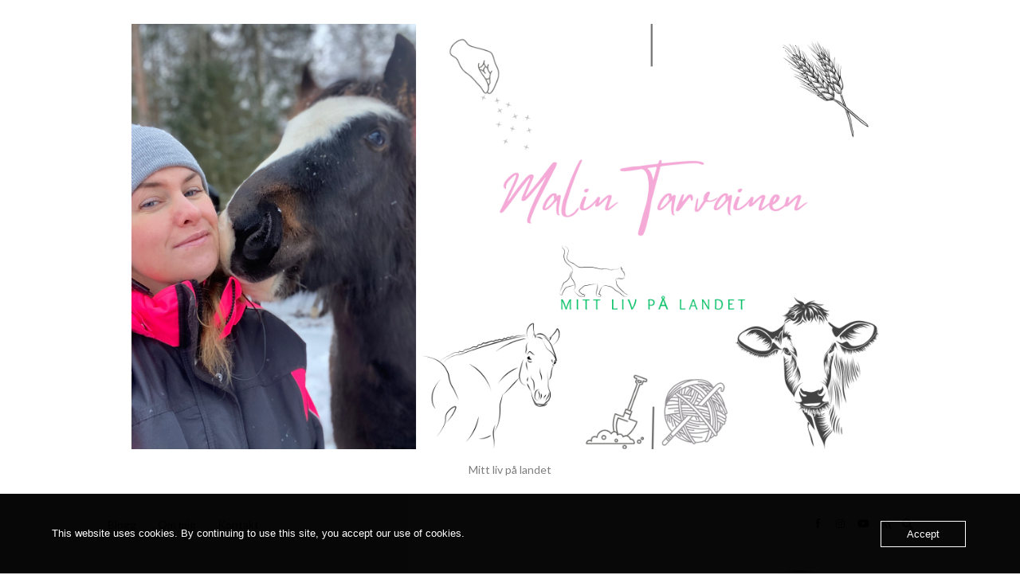

--- FILE ---
content_type: text/html; charset=UTF-8
request_url: https://www.malintarvainen.se/tag/facebook/
body_size: 14982
content:
<!doctype html>
<html lang="sv-SE">
<head>
	<meta charset="UTF-8">
	<meta name="viewport" content="width=device-width, initial-scale=1">
	<link rel="profile" href="http://gmpg.org/xfn/11">
	<link rel="pingback" href="https://www.malintarvainen.se/xmlrpc.php">

	<title>facebook &#8211; Malin Tarvainen</title>
<meta name='robots' content='max-image-preview:large' />
	<style>img:is([sizes="auto" i], [sizes^="auto," i]) { contain-intrinsic-size: 3000px 1500px }</style>
	<link rel='dns-prefetch' href='//www.googletagmanager.com' />
<link rel="alternate" type="application/rss+xml" title="Malin Tarvainen &raquo; Webbflöde" href="https://www.malintarvainen.se/feed/" />
<link rel="alternate" type="application/rss+xml" title="Malin Tarvainen &raquo; Kommentarsflöde" href="https://www.malintarvainen.se/comments/feed/" />
<link rel="alternate" type="application/rss+xml" title="Malin Tarvainen &raquo; etikettflöde för facebook" href="https://www.malintarvainen.se/tag/facebook/feed/" />
<script type="text/javascript">
/* <![CDATA[ */
window._wpemojiSettings = {"baseUrl":"https:\/\/s.w.org\/images\/core\/emoji\/16.0.1\/72x72\/","ext":".png","svgUrl":"https:\/\/s.w.org\/images\/core\/emoji\/16.0.1\/svg\/","svgExt":".svg","source":{"concatemoji":"https:\/\/www.malintarvainen.se\/wp-includes\/js\/wp-emoji-release.min.js?ver=6.8.3"}};
/*! This file is auto-generated */
!function(s,n){var o,i,e;function c(e){try{var t={supportTests:e,timestamp:(new Date).valueOf()};sessionStorage.setItem(o,JSON.stringify(t))}catch(e){}}function p(e,t,n){e.clearRect(0,0,e.canvas.width,e.canvas.height),e.fillText(t,0,0);var t=new Uint32Array(e.getImageData(0,0,e.canvas.width,e.canvas.height).data),a=(e.clearRect(0,0,e.canvas.width,e.canvas.height),e.fillText(n,0,0),new Uint32Array(e.getImageData(0,0,e.canvas.width,e.canvas.height).data));return t.every(function(e,t){return e===a[t]})}function u(e,t){e.clearRect(0,0,e.canvas.width,e.canvas.height),e.fillText(t,0,0);for(var n=e.getImageData(16,16,1,1),a=0;a<n.data.length;a++)if(0!==n.data[a])return!1;return!0}function f(e,t,n,a){switch(t){case"flag":return n(e,"\ud83c\udff3\ufe0f\u200d\u26a7\ufe0f","\ud83c\udff3\ufe0f\u200b\u26a7\ufe0f")?!1:!n(e,"\ud83c\udde8\ud83c\uddf6","\ud83c\udde8\u200b\ud83c\uddf6")&&!n(e,"\ud83c\udff4\udb40\udc67\udb40\udc62\udb40\udc65\udb40\udc6e\udb40\udc67\udb40\udc7f","\ud83c\udff4\u200b\udb40\udc67\u200b\udb40\udc62\u200b\udb40\udc65\u200b\udb40\udc6e\u200b\udb40\udc67\u200b\udb40\udc7f");case"emoji":return!a(e,"\ud83e\udedf")}return!1}function g(e,t,n,a){var r="undefined"!=typeof WorkerGlobalScope&&self instanceof WorkerGlobalScope?new OffscreenCanvas(300,150):s.createElement("canvas"),o=r.getContext("2d",{willReadFrequently:!0}),i=(o.textBaseline="top",o.font="600 32px Arial",{});return e.forEach(function(e){i[e]=t(o,e,n,a)}),i}function t(e){var t=s.createElement("script");t.src=e,t.defer=!0,s.head.appendChild(t)}"undefined"!=typeof Promise&&(o="wpEmojiSettingsSupports",i=["flag","emoji"],n.supports={everything:!0,everythingExceptFlag:!0},e=new Promise(function(e){s.addEventListener("DOMContentLoaded",e,{once:!0})}),new Promise(function(t){var n=function(){try{var e=JSON.parse(sessionStorage.getItem(o));if("object"==typeof e&&"number"==typeof e.timestamp&&(new Date).valueOf()<e.timestamp+604800&&"object"==typeof e.supportTests)return e.supportTests}catch(e){}return null}();if(!n){if("undefined"!=typeof Worker&&"undefined"!=typeof OffscreenCanvas&&"undefined"!=typeof URL&&URL.createObjectURL&&"undefined"!=typeof Blob)try{var e="postMessage("+g.toString()+"("+[JSON.stringify(i),f.toString(),p.toString(),u.toString()].join(",")+"));",a=new Blob([e],{type:"text/javascript"}),r=new Worker(URL.createObjectURL(a),{name:"wpTestEmojiSupports"});return void(r.onmessage=function(e){c(n=e.data),r.terminate(),t(n)})}catch(e){}c(n=g(i,f,p,u))}t(n)}).then(function(e){for(var t in e)n.supports[t]=e[t],n.supports.everything=n.supports.everything&&n.supports[t],"flag"!==t&&(n.supports.everythingExceptFlag=n.supports.everythingExceptFlag&&n.supports[t]);n.supports.everythingExceptFlag=n.supports.everythingExceptFlag&&!n.supports.flag,n.DOMReady=!1,n.readyCallback=function(){n.DOMReady=!0}}).then(function(){return e}).then(function(){var e;n.supports.everything||(n.readyCallback(),(e=n.source||{}).concatemoji?t(e.concatemoji):e.wpemoji&&e.twemoji&&(t(e.twemoji),t(e.wpemoji)))}))}((window,document),window._wpemojiSettings);
/* ]]> */
</script>
<style id='wp-emoji-styles-inline-css' type='text/css'>

	img.wp-smiley, img.emoji {
		display: inline !important;
		border: none !important;
		box-shadow: none !important;
		height: 1em !important;
		width: 1em !important;
		margin: 0 0.07em !important;
		vertical-align: -0.1em !important;
		background: none !important;
		padding: 0 !important;
	}
</style>
<link rel='stylesheet' id='wp-block-library-css' href='https://www.malintarvainen.se/wp-includes/css/dist/block-library/style.min.css?ver=6.8.3' type='text/css' media='all' />
<style id='classic-theme-styles-inline-css' type='text/css'>
/*! This file is auto-generated */
.wp-block-button__link{color:#fff;background-color:#32373c;border-radius:9999px;box-shadow:none;text-decoration:none;padding:calc(.667em + 2px) calc(1.333em + 2px);font-size:1.125em}.wp-block-file__button{background:#32373c;color:#fff;text-decoration:none}
</style>
<link rel='stylesheet' id='donmhico-insert-giphy-block-css' href='https://usercontent.one/wp/www.malintarvainen.se/wp-content/plugins/insert-giphy-block/style.css?ver=1612802342' type='text/css' media='all' />
<style id='global-styles-inline-css' type='text/css'>
:root{--wp--preset--aspect-ratio--square: 1;--wp--preset--aspect-ratio--4-3: 4/3;--wp--preset--aspect-ratio--3-4: 3/4;--wp--preset--aspect-ratio--3-2: 3/2;--wp--preset--aspect-ratio--2-3: 2/3;--wp--preset--aspect-ratio--16-9: 16/9;--wp--preset--aspect-ratio--9-16: 9/16;--wp--preset--color--black: #000000;--wp--preset--color--cyan-bluish-gray: #abb8c3;--wp--preset--color--white: #ffffff;--wp--preset--color--pale-pink: #f78da7;--wp--preset--color--vivid-red: #cf2e2e;--wp--preset--color--luminous-vivid-orange: #ff6900;--wp--preset--color--luminous-vivid-amber: #fcb900;--wp--preset--color--light-green-cyan: #7bdcb5;--wp--preset--color--vivid-green-cyan: #00d084;--wp--preset--color--pale-cyan-blue: #8ed1fc;--wp--preset--color--vivid-cyan-blue: #0693e3;--wp--preset--color--vivid-purple: #9b51e0;--wp--preset--gradient--vivid-cyan-blue-to-vivid-purple: linear-gradient(135deg,rgba(6,147,227,1) 0%,rgb(155,81,224) 100%);--wp--preset--gradient--light-green-cyan-to-vivid-green-cyan: linear-gradient(135deg,rgb(122,220,180) 0%,rgb(0,208,130) 100%);--wp--preset--gradient--luminous-vivid-amber-to-luminous-vivid-orange: linear-gradient(135deg,rgba(252,185,0,1) 0%,rgba(255,105,0,1) 100%);--wp--preset--gradient--luminous-vivid-orange-to-vivid-red: linear-gradient(135deg,rgba(255,105,0,1) 0%,rgb(207,46,46) 100%);--wp--preset--gradient--very-light-gray-to-cyan-bluish-gray: linear-gradient(135deg,rgb(238,238,238) 0%,rgb(169,184,195) 100%);--wp--preset--gradient--cool-to-warm-spectrum: linear-gradient(135deg,rgb(74,234,220) 0%,rgb(151,120,209) 20%,rgb(207,42,186) 40%,rgb(238,44,130) 60%,rgb(251,105,98) 80%,rgb(254,248,76) 100%);--wp--preset--gradient--blush-light-purple: linear-gradient(135deg,rgb(255,206,236) 0%,rgb(152,150,240) 100%);--wp--preset--gradient--blush-bordeaux: linear-gradient(135deg,rgb(254,205,165) 0%,rgb(254,45,45) 50%,rgb(107,0,62) 100%);--wp--preset--gradient--luminous-dusk: linear-gradient(135deg,rgb(255,203,112) 0%,rgb(199,81,192) 50%,rgb(65,88,208) 100%);--wp--preset--gradient--pale-ocean: linear-gradient(135deg,rgb(255,245,203) 0%,rgb(182,227,212) 50%,rgb(51,167,181) 100%);--wp--preset--gradient--electric-grass: linear-gradient(135deg,rgb(202,248,128) 0%,rgb(113,206,126) 100%);--wp--preset--gradient--midnight: linear-gradient(135deg,rgb(2,3,129) 0%,rgb(40,116,252) 100%);--wp--preset--font-size--small: 13px;--wp--preset--font-size--medium: 20px;--wp--preset--font-size--large: 36px;--wp--preset--font-size--x-large: 42px;--wp--preset--spacing--20: 0.44rem;--wp--preset--spacing--30: 0.67rem;--wp--preset--spacing--40: 1rem;--wp--preset--spacing--50: 1.5rem;--wp--preset--spacing--60: 2.25rem;--wp--preset--spacing--70: 3.38rem;--wp--preset--spacing--80: 5.06rem;--wp--preset--shadow--natural: 6px 6px 9px rgba(0, 0, 0, 0.2);--wp--preset--shadow--deep: 12px 12px 50px rgba(0, 0, 0, 0.4);--wp--preset--shadow--sharp: 6px 6px 0px rgba(0, 0, 0, 0.2);--wp--preset--shadow--outlined: 6px 6px 0px -3px rgba(255, 255, 255, 1), 6px 6px rgba(0, 0, 0, 1);--wp--preset--shadow--crisp: 6px 6px 0px rgba(0, 0, 0, 1);}:where(.is-layout-flex){gap: 0.5em;}:where(.is-layout-grid){gap: 0.5em;}body .is-layout-flex{display: flex;}.is-layout-flex{flex-wrap: wrap;align-items: center;}.is-layout-flex > :is(*, div){margin: 0;}body .is-layout-grid{display: grid;}.is-layout-grid > :is(*, div){margin: 0;}:where(.wp-block-columns.is-layout-flex){gap: 2em;}:where(.wp-block-columns.is-layout-grid){gap: 2em;}:where(.wp-block-post-template.is-layout-flex){gap: 1.25em;}:where(.wp-block-post-template.is-layout-grid){gap: 1.25em;}.has-black-color{color: var(--wp--preset--color--black) !important;}.has-cyan-bluish-gray-color{color: var(--wp--preset--color--cyan-bluish-gray) !important;}.has-white-color{color: var(--wp--preset--color--white) !important;}.has-pale-pink-color{color: var(--wp--preset--color--pale-pink) !important;}.has-vivid-red-color{color: var(--wp--preset--color--vivid-red) !important;}.has-luminous-vivid-orange-color{color: var(--wp--preset--color--luminous-vivid-orange) !important;}.has-luminous-vivid-amber-color{color: var(--wp--preset--color--luminous-vivid-amber) !important;}.has-light-green-cyan-color{color: var(--wp--preset--color--light-green-cyan) !important;}.has-vivid-green-cyan-color{color: var(--wp--preset--color--vivid-green-cyan) !important;}.has-pale-cyan-blue-color{color: var(--wp--preset--color--pale-cyan-blue) !important;}.has-vivid-cyan-blue-color{color: var(--wp--preset--color--vivid-cyan-blue) !important;}.has-vivid-purple-color{color: var(--wp--preset--color--vivid-purple) !important;}.has-black-background-color{background-color: var(--wp--preset--color--black) !important;}.has-cyan-bluish-gray-background-color{background-color: var(--wp--preset--color--cyan-bluish-gray) !important;}.has-white-background-color{background-color: var(--wp--preset--color--white) !important;}.has-pale-pink-background-color{background-color: var(--wp--preset--color--pale-pink) !important;}.has-vivid-red-background-color{background-color: var(--wp--preset--color--vivid-red) !important;}.has-luminous-vivid-orange-background-color{background-color: var(--wp--preset--color--luminous-vivid-orange) !important;}.has-luminous-vivid-amber-background-color{background-color: var(--wp--preset--color--luminous-vivid-amber) !important;}.has-light-green-cyan-background-color{background-color: var(--wp--preset--color--light-green-cyan) !important;}.has-vivid-green-cyan-background-color{background-color: var(--wp--preset--color--vivid-green-cyan) !important;}.has-pale-cyan-blue-background-color{background-color: var(--wp--preset--color--pale-cyan-blue) !important;}.has-vivid-cyan-blue-background-color{background-color: var(--wp--preset--color--vivid-cyan-blue) !important;}.has-vivid-purple-background-color{background-color: var(--wp--preset--color--vivid-purple) !important;}.has-black-border-color{border-color: var(--wp--preset--color--black) !important;}.has-cyan-bluish-gray-border-color{border-color: var(--wp--preset--color--cyan-bluish-gray) !important;}.has-white-border-color{border-color: var(--wp--preset--color--white) !important;}.has-pale-pink-border-color{border-color: var(--wp--preset--color--pale-pink) !important;}.has-vivid-red-border-color{border-color: var(--wp--preset--color--vivid-red) !important;}.has-luminous-vivid-orange-border-color{border-color: var(--wp--preset--color--luminous-vivid-orange) !important;}.has-luminous-vivid-amber-border-color{border-color: var(--wp--preset--color--luminous-vivid-amber) !important;}.has-light-green-cyan-border-color{border-color: var(--wp--preset--color--light-green-cyan) !important;}.has-vivid-green-cyan-border-color{border-color: var(--wp--preset--color--vivid-green-cyan) !important;}.has-pale-cyan-blue-border-color{border-color: var(--wp--preset--color--pale-cyan-blue) !important;}.has-vivid-cyan-blue-border-color{border-color: var(--wp--preset--color--vivid-cyan-blue) !important;}.has-vivid-purple-border-color{border-color: var(--wp--preset--color--vivid-purple) !important;}.has-vivid-cyan-blue-to-vivid-purple-gradient-background{background: var(--wp--preset--gradient--vivid-cyan-blue-to-vivid-purple) !important;}.has-light-green-cyan-to-vivid-green-cyan-gradient-background{background: var(--wp--preset--gradient--light-green-cyan-to-vivid-green-cyan) !important;}.has-luminous-vivid-amber-to-luminous-vivid-orange-gradient-background{background: var(--wp--preset--gradient--luminous-vivid-amber-to-luminous-vivid-orange) !important;}.has-luminous-vivid-orange-to-vivid-red-gradient-background{background: var(--wp--preset--gradient--luminous-vivid-orange-to-vivid-red) !important;}.has-very-light-gray-to-cyan-bluish-gray-gradient-background{background: var(--wp--preset--gradient--very-light-gray-to-cyan-bluish-gray) !important;}.has-cool-to-warm-spectrum-gradient-background{background: var(--wp--preset--gradient--cool-to-warm-spectrum) !important;}.has-blush-light-purple-gradient-background{background: var(--wp--preset--gradient--blush-light-purple) !important;}.has-blush-bordeaux-gradient-background{background: var(--wp--preset--gradient--blush-bordeaux) !important;}.has-luminous-dusk-gradient-background{background: var(--wp--preset--gradient--luminous-dusk) !important;}.has-pale-ocean-gradient-background{background: var(--wp--preset--gradient--pale-ocean) !important;}.has-electric-grass-gradient-background{background: var(--wp--preset--gradient--electric-grass) !important;}.has-midnight-gradient-background{background: var(--wp--preset--gradient--midnight) !important;}.has-small-font-size{font-size: var(--wp--preset--font-size--small) !important;}.has-medium-font-size{font-size: var(--wp--preset--font-size--medium) !important;}.has-large-font-size{font-size: var(--wp--preset--font-size--large) !important;}.has-x-large-font-size{font-size: var(--wp--preset--font-size--x-large) !important;}
:where(.wp-block-post-template.is-layout-flex){gap: 1.25em;}:where(.wp-block-post-template.is-layout-grid){gap: 1.25em;}
:where(.wp-block-columns.is-layout-flex){gap: 2em;}:where(.wp-block-columns.is-layout-grid){gap: 2em;}
:root :where(.wp-block-pullquote){font-size: 1.5em;line-height: 1.6;}
</style>
<link rel='stylesheet' id='oc_cb_css_fr-css' href='https://usercontent.one/wp/www.malintarvainen.se/wp-content/plugins/onecom-themes-plugins/assets/min-css/cookie-banner-frontend.min.css?ver=4.7.2' type='text/css' media='all' />
<link rel='preload' as='style' onload="this.rel='stylesheet'" id='olsen-light-google-font-css' href='https://fonts.googleapis.com/css?family=Lora%3A400%2C700%2C400italic%2C700italic%7CLato%3A400%2C400italic%2C700%2C700italic&#038;display=swap&#038;ver=6.8.3' type='text/css' media='all' />
<link rel='stylesheet' id='olsen-icons-css' href='https://usercontent.one/wp/www.malintarvainen.se/wp-content/themes/olsen-light/vendor/olsen-icons/css/olsen-icons.min.css?ver=1.7.0' type='text/css' media='all' />
<link rel='stylesheet' id='olsen-light-style-css' href='https://usercontent.one/wp/www.malintarvainen.se/wp-content/themes/olsen-light/style.min.css?ver=1.7.0' type='text/css' media='all' />
<style id='kadence-blocks-global-variables-inline-css' type='text/css'>
:root {--global-kb-font-size-sm:clamp(0.8rem, 0.73rem + 0.217vw, 0.9rem);--global-kb-font-size-md:clamp(1.1rem, 0.995rem + 0.326vw, 1.25rem);--global-kb-font-size-lg:clamp(1.75rem, 1.576rem + 0.543vw, 2rem);--global-kb-font-size-xl:clamp(2.25rem, 1.728rem + 1.63vw, 3rem);--global-kb-font-size-xxl:clamp(2.5rem, 1.456rem + 3.26vw, 4rem);--global-kb-font-size-xxxl:clamp(2.75rem, 0.489rem + 7.065vw, 6rem);}:root {--global-palette1: #3182CE;--global-palette2: #2B6CB0;--global-palette3: #1A202C;--global-palette4: #2D3748;--global-palette5: #4A5568;--global-palette6: #718096;--global-palette7: #EDF2F7;--global-palette8: #F7FAFC;--global-palette9: #ffffff;}
</style>
<script type="text/javascript" src="https://www.malintarvainen.se/wp-includes/js/jquery/jquery.min.js?ver=3.7.1" id="jquery-core-js"></script>
<script type="text/javascript" src="https://www.malintarvainen.se/wp-includes/js/jquery/jquery-migrate.min.js?ver=3.4.1" id="jquery-migrate-js"></script>

<!-- Kodblock för ”Google-tagg (gtag.js)” tillagt av Site Kit -->
<!-- Kodblock för ”Google Analytics” tillagt av Site Kit -->
<script type="text/javascript" src="https://www.googletagmanager.com/gtag/js?id=G-7QZV59TXHC" id="google_gtagjs-js" async></script>
<script type="text/javascript" id="google_gtagjs-js-after">
/* <![CDATA[ */
window.dataLayer = window.dataLayer || [];function gtag(){dataLayer.push(arguments);}
gtag("set","linker",{"domains":["www.malintarvainen.se"]});
gtag("js", new Date());
gtag("set", "developer_id.dZTNiMT", true);
gtag("config", "G-7QZV59TXHC");
/* ]]> */
</script>
<link rel="https://api.w.org/" href="https://www.malintarvainen.se/wp-json/" /><link rel="alternate" title="JSON" type="application/json" href="https://www.malintarvainen.se/wp-json/wp/v2/tags/364" /><link rel="EditURI" type="application/rsd+xml" title="RSD" href="https://www.malintarvainen.se/xmlrpc.php?rsd" />
<meta name="generator" content="WordPress 6.8.3" />
<meta name="generator" content="Site Kit by Google 1.164.0" /><style>[class*=" icon-oc-"],[class^=icon-oc-]{speak:none;font-style:normal;font-weight:400;font-variant:normal;text-transform:none;line-height:1;-webkit-font-smoothing:antialiased;-moz-osx-font-smoothing:grayscale}.icon-oc-one-com-white-32px-fill:before{content:"901"}.icon-oc-one-com:before{content:"900"}#one-com-icon,.toplevel_page_onecom-wp .wp-menu-image{speak:none;display:flex;align-items:center;justify-content:center;text-transform:none;line-height:1;-webkit-font-smoothing:antialiased;-moz-osx-font-smoothing:grayscale}.onecom-wp-admin-bar-item>a,.toplevel_page_onecom-wp>.wp-menu-name{font-size:16px;font-weight:400;line-height:1}.toplevel_page_onecom-wp>.wp-menu-name img{width:69px;height:9px;}.wp-submenu-wrap.wp-submenu>.wp-submenu-head>img{width:88px;height:auto}.onecom-wp-admin-bar-item>a img{height:7px!important}.onecom-wp-admin-bar-item>a img,.toplevel_page_onecom-wp>.wp-menu-name img{opacity:.8}.onecom-wp-admin-bar-item.hover>a img,.toplevel_page_onecom-wp.wp-has-current-submenu>.wp-menu-name img,li.opensub>a.toplevel_page_onecom-wp>.wp-menu-name img{opacity:1}#one-com-icon:before,.onecom-wp-admin-bar-item>a:before,.toplevel_page_onecom-wp>.wp-menu-image:before{content:'';position:static!important;background-color:rgba(240,245,250,.4);border-radius:102px;width:18px;height:18px;padding:0!important}.onecom-wp-admin-bar-item>a:before{width:14px;height:14px}.onecom-wp-admin-bar-item.hover>a:before,.toplevel_page_onecom-wp.opensub>a>.wp-menu-image:before,.toplevel_page_onecom-wp.wp-has-current-submenu>.wp-menu-image:before{background-color:#76b82a}.onecom-wp-admin-bar-item>a{display:inline-flex!important;align-items:center;justify-content:center}#one-com-logo-wrapper{font-size:4em}#one-com-icon{vertical-align:middle}.imagify-welcome{display:none !important;}</style><style type="text/css"></style><style type="text/css">.recentcomments a{display:inline !important;padding:0 !important;margin:0 !important;}</style></head>
<body class="archive tag tag-facebook tag-364 wp-theme-olsen-light" itemscope="itemscope" itemtype="http://schema.org/WebPage">
<div><a class="skip-link sr-only sr-only-focusable" href="#site-content">Skip to the content</a></div>

<div id="page">

	
	<div class="container">
		<div class="row">
			<div class="col-12">

				<header id="masthead" class="site-header group" role="banner" itemscope="itemscope" itemtype="http://schema.org/Organization">

					<div class="site-logo">
						<div itemprop="name">
							<a itemprop="url" href="https://www.malintarvainen.se">
																	<img itemprop="logo"
									     src="https://usercontent.one/wp/www.malintarvainen.se/wp-content/uploads/2024/01/White-Beige-Minimalist-Elegant-Classy-Book-Review-Blog-Banner.png"
									     alt="Malin Tarvainen"/>
															</a>
						</div>

													<p class="tagline">Mitt liv på landet</p>
											</div><!-- /site-logo -->

					<div class="site-bar">
						<nav class="nav" role="navigation" itemscope="itemscope" itemtype="http://schema.org/SiteNavigationElement">
							<ul id="menu-meny" class="navigation"><li id="menu-item-3297" class="menu-item menu-item-type-custom menu-item-object-custom menu-item-home menu-item-3297"><a href="http://www.malintarvainen.se">Blogg</a></li>
<li id="menu-item-3281" class="menu-item menu-item-type-post_type menu-item-object-page menu-item-3281"><a href="https://www.malintarvainen.se/om-mig/">Om mig</a></li>
<li id="menu-item-3266" class="menu-item menu-item-type-post_type menu-item-object-page menu-item-3266"><a href="https://www.malintarvainen.se/samarbete/">Kontakt</a></li>
</ul>
							<a class="mobile-nav-trigger" href="#mobilemenu"><i class="olsen-icons olsen-icons-bars"></i> Menu</a>
						</nav>
												<div id="mobilemenu"></div>

						
							<div class="site-tools has-search">

										<ul class="socials">
			<li><a href="https://www.facebook.com/malinmonroe.se" target="_blank" rel="noopener"><i class="olsen-icons olsen-icons-facebook"></i></a></li><li><a href="https://instagram.com/malintarvainen" target="_blank" rel="noopener"><i class="olsen-icons olsen-icons-instagram"></i></a></li><li><a href="https://www.youtube.com/channel/UCO82cZP-0qx2WSOuXfzhRSg" target="_blank" rel="noopener"><i class="olsen-icons olsen-icons-youtube-play"></i></a></li>							<li><a href="https://www.malintarvainen.se/feed/" target="_blank" rel="noopener"><i class="olsen-icons olsen-icons-rss"></i></a></li>
					</ul>
		
																	<form action="https://www.malintarvainen.se/" method="get" class="global-search-form" role="search">
										<label for="global-search-input" class="sr-only">Search for:</label>
										<input type="search" id="global-search-input" name="s" class="global-search-input" value="" placeholder="Type and hit enter to search" />
										<button type="submit" class="global-search-form-submit">
											Search										</button>
										<button type="button" class="global-search-form-dismiss">&times;</button>
									</form>
									<a href="#" class="global-search-form-trigger">
										<span class="olsen-icons olsen-icons-search"></span> <span class="sr-only">Expand search form</span>
									</a>
									
							</div><!-- /site-tools -->
					</div><!-- /site-bar -->

				</header>

				
				<div id="site-content">


<div class="row">
	<div class="col-lg-8">
		<main id="content" class="entries-classic" role="main" itemprop="mainContentOfPage" itemscope="itemscope" itemtype="http://schema.org/Blog">

			<div class="row">
				<div id="inner-content" class="col-12">

					
					
													

		<article id="entry-3701" class="entry  post-3701 post type-post status-publish format-standard hentry category-mat category-sjalvhushallning tag-allemansratten tag-ata-efter-sasong tag-facebook tag-facebook-story tag-foradla-mat tag-granskott tag-granskottssirap tag-instagram tag-instagram-story tag-recept tag-sirap tag-sjalvhushallning tag-skogens-lackerheter tag-skogsagare tag-socker" itemscope="itemscope" itemtype="http://schema.org/BlogPosting" itemprop="blogPost">
							<div class="entry-meta entry-meta-top">
					<p class="entry-categories">
						<a href="https://www.malintarvainen.se/category/mat/" rel="category tag">Ätbart</a>, <a href="https://www.malintarvainen.se/category/sjalvhushallning/" rel="category tag">Självhushållning</a>					</p>
				</div>
			
			<h2 class="entry-title" itemprop="headline">
				<a href="https://www.malintarvainen.se/granskottssirap/">Granskottssirap</a>
			</h2>

							<div class="entry-meta entry-meta-bottom">
					<time class="entry-date" itemprop="datePublished" datetime="2023-06-08T15:10:02+02:00">8 juni, 2023</time>
					<a href="https://www.malintarvainen.se/granskottssirap/#comments" class="entry-comments-no">2 kommentarer</a>
				</div>
			
			
			<div class="entry-content" itemprop="text">
				
<p>Ni som följer mig på <a href="http://instagram.com/malintarvainen">instagram</a> alternativt <a href="https://www.facebook.com/Mallanmamma/">facebook</a>, via stories, har säkert sett att jag häromdagen plockade granskott. Dock i sista minuten, men jag hann i år i alla fall!</p>



<figure class="wp-block-image size-large"><img fetchpriority="high" decoding="async" width="768" height="1024" src="https://usercontent.one/wp/www.malintarvainen.se/wp-content/uploads/2023/06/img_0887-1-768x1024.jpg" alt="" class="wp-image-3703" srcset="https://usercontent.one/wp/www.malintarvainen.se/wp-content/uploads/2023/06/img_0887-1-768x1024.jpg 768w, https://usercontent.one/wp/www.malintarvainen.se/wp-content/uploads/2023/06/img_0887-1-225x300.jpg 225w, https://usercontent.one/wp/www.malintarvainen.se/wp-content/uploads/2023/06/img_0887-1-1152x1536.jpg 1152w, https://usercontent.one/wp/www.malintarvainen.se/wp-content/uploads/2023/06/img_0887-1-1536x2048.jpg 1536w, https://usercontent.one/wp/www.malintarvainen.se/wp-content/uploads/2023/06/img_0887-1-scaled.jpg 1920w" sizes="(max-width: 768px) 100vw, 768px" /><figcaption class="wp-element-caption">Granskott</figcaption></figure>



<p>Jag har under många år velat testa på att göra granskottssirap men alltid missat när granskotten varit framme. Som sagt i senaste laget i år men hade möjlighet att skörda i alla fall! </p>



<p>Första gången jag testar för i år och kör mitt lilla egna race då jag inte hade ingredienser för något recept till 100% utav de jag hittade. Så jag har mixat lite efter vad jag hade hemma.</p>



<figure class="wp-block-image size-large"><img decoding="async" width="768" height="1024" src="https://usercontent.one/wp/www.malintarvainen.se/wp-content/uploads/2023/06/img_0891-768x1024.jpg" alt="" class="wp-image-3704" srcset="https://usercontent.one/wp/www.malintarvainen.se/wp-content/uploads/2023/06/img_0891-768x1024.jpg 768w, https://usercontent.one/wp/www.malintarvainen.se/wp-content/uploads/2023/06/img_0891-225x300.jpg 225w, https://usercontent.one/wp/www.malintarvainen.se/wp-content/uploads/2023/06/img_0891-1152x1536.jpg 1152w, https://usercontent.one/wp/www.malintarvainen.se/wp-content/uploads/2023/06/img_0891-1536x2048.jpg 1536w, https://usercontent.one/wp/www.malintarvainen.se/wp-content/uploads/2023/06/img_0891-scaled.jpg 1920w" sizes="(max-width: 768px) 100vw, 768px" /></figure>



<h1 class="wp-block-heading">Granskottssirap</h1>



<p>Ingredienser:</p>



<ul class="wp-block-list">
<li>2 dl granskott</li>



<li>2 dl strösocker</li>
</ul>



<p>Rengör granskott under vatten och borsta rent (med exempelvis en svampborste) från eventuellt spindelnät och insekter. Låt stå och lufttorka liten stund. <strong><em>OBS! Tänk på att fråga först markägaren om lov om du vill plocka granskott, då det ej går under allemansrätten!</em></strong><br>Ta en ren burk och fyll med lika delar socker som granskott i lager. Exempelvis en halv dl socker och nästa lager en halv dl granskott. Avsluta med ett lager socker ovanpå.<br>Förslut sedan burken med ett lock och ställ i ett soligt varmt fönster i ca 14 dagar. Skaka en gång dagligen.</p>



<figure class="wp-block-image size-large"><img decoding="async" width="768" height="1024" src="https://usercontent.one/wp/www.malintarvainen.se/wp-content/uploads/2023/06/img_0892-768x1024.jpg" alt="" class="wp-image-3705" srcset="https://usercontent.one/wp/www.malintarvainen.se/wp-content/uploads/2023/06/img_0892-768x1024.jpg 768w, https://usercontent.one/wp/www.malintarvainen.se/wp-content/uploads/2023/06/img_0892-225x300.jpg 225w, https://usercontent.one/wp/www.malintarvainen.se/wp-content/uploads/2023/06/img_0892-1152x1536.jpg 1152w, https://usercontent.one/wp/www.malintarvainen.se/wp-content/uploads/2023/06/img_0892-1536x2048.jpg 1536w, https://usercontent.one/wp/www.malintarvainen.se/wp-content/uploads/2023/06/img_0892-scaled.jpg 1920w" sizes="(max-width: 768px) 100vw, 768px" /></figure>



<p>Man kan om man vill smaksätta med en citronskiva i, men det var inget jag hade hemma så det får jag testa nästa år istället.</p>



<p>Men nu ska våra burkar (5 stycken) få stå i fönstret tills det är dags att provsmaka. Återkommer då med recension. </p>
			</div>

			<div class="entry-utils group">
				<a href="https://www.malintarvainen.se/granskottssirap/" class="read-more">Continue Reading</a>

					<ul class="socials">
				<li><a href="https://www.facebook.com/sharer.php?u=https://www.malintarvainen.se/granskottssirap/" target="_blank" rel="noopener" class="social-icon"><i class="olsen-icons olsen-icons-facebook"></i></a></li>
		<li><a href="https://twitter.com/share?url=https://www.malintarvainen.se/granskottssirap/" target="_blank" rel="noopener" class="social-icon"><i class="olsen-icons olsen-icons-twitter"></i></a></li>
		<li><a href="https://www.linkedin.com/shareArticle?mini=true&#038;url=https%3A%2F%2Fwww.malintarvainen.se%2Fgranskottssirap%2F" target="_blank" rel="noopener" class="social-icon"><i class="olsen-icons olsen-icons-linkedin"></i></a></li>
			</ul>
			</div>

					</article>

													

		<article id="entry-241" class="entry  post-241 post type-post status-publish format-standard hentry category-evenemang tag-blommor tag-evenemang tag-event tag-facebook tag-kladkod tag-mens tag-mens-i-film tag-mens-i-reklam tag-uppmarksamma tag-uppmarksamma-mensen" itemscope="itemscope" itemtype="http://schema.org/BlogPosting" itemprop="blogPost">
							<div class="entry-meta entry-meta-top">
					<p class="entry-categories">
						<a href="https://www.malintarvainen.se/category/evenemang/" rel="category tag">Evenemang</a>					</p>
				</div>
			
			<h2 class="entry-title" itemprop="headline">
				<a href="https://www.malintarvainen.se/uppmarksamma-mensen/">Uppmärksamma mensen</a>
			</h2>

							<div class="entry-meta entry-meta-bottom">
					<time class="entry-date" itemprop="datePublished" datetime="2015-05-18T09:30:22+02:00">18 maj, 2015</time>
					<a href="https://www.malintarvainen.se/uppmarksamma-mensen/#comments" class="entry-comments-no">2 kommentarer</a>
				</div>
			
			
			<div class="entry-content" itemprop="text">
				<p>Idag börjar jag dagen med att uppmärksamma ett evenemang jag blev inbjuden till via facebook, så kallat &#8221;<a href="https://www.facebook.com/events/1417259838592099/" target="_blank" rel="noopener noreferrer">Uppmärksamma mensen</a>&#8221;.</p>
<p>Det innebär att nu på onsdag den 20:e maj, så ska man klä sig i rött och gärna en röd blomma när man går ut.<br />
Hela grundsyftet varför man vill uppmärksamma är för att egentligen är mens bland det mest naturliga här världen, men anses vara det mest smutsiga vi snippbärare får utstå en gång i månaden. Tycker själv att media är en del av hela den hysterin. Precis som i beskrivningen till evenemanget så censureras mensen på flertal sätt. Bland annat så länge jag kan minnas är mensen gestaltat i blå färg på mensskyddsreklamerna. Dessutom så syns aldrig mens i filmer heller, den enda jag kan komma på i dagsläget är Linas kvällsbok. Men i övrigt är det helt okej med halshuggningar, blodsplash från alla möjliga kroppsdelar och kräkningar m.m. Dock syns mens otroligt lite film, trots att det är en sådan vardaglig grej.</p>
<p><a href="http://www.malinmonroe.se/wp-content/uploads/2015/05/pistageblomma.jpg" data-lightbox="gal[241]"><img loading="lazy" decoding="async" class="aligncenter size-full wp-image-242" src="http://www.malinmonroe.se/wp-content/uploads/2015/05/pistageblomma.jpg" alt="pistageblomma" width="640" height="640" srcset="https://usercontent.one/wp/www.malintarvainen.se/wp-content/uploads/2015/05/pistageblomma.jpg 640w, https://usercontent.one/wp/www.malintarvainen.se/wp-content/uploads/2015/05/pistageblomma-300x300.jpg 300w, https://usercontent.one/wp/www.malintarvainen.se/wp-content/uploads/2015/05/pistageblomma-150x150.jpg 150w" sizes="auto, (max-width: 640px) 100vw, 640px" /></a></p>
<p>Vet dock själv inte om jag kan delta just på grund av att jag nog varken har en röd blomma eller något rött plagg, möjligtvis röda strumpor. Ska kika igenom garderoben för att se vad jag har. Fast jag vill hemskt gärna uppmärksamma evenemanget ändå. <a href="https://www.facebook.com/events/1417259838592099/" target="_blank" rel="noopener noreferrer">Delta gärna du med</a>. Man som kvinna (eller vad man nu vill identifiera sig som).</p>
			</div>

			<div class="entry-utils group">
				<a href="https://www.malintarvainen.se/uppmarksamma-mensen/" class="read-more">Continue Reading</a>

					<ul class="socials">
				<li><a href="https://www.facebook.com/sharer.php?u=https://www.malintarvainen.se/uppmarksamma-mensen/" target="_blank" rel="noopener" class="social-icon"><i class="olsen-icons olsen-icons-facebook"></i></a></li>
		<li><a href="https://twitter.com/share?url=https://www.malintarvainen.se/uppmarksamma-mensen/" target="_blank" rel="noopener" class="social-icon"><i class="olsen-icons olsen-icons-twitter"></i></a></li>
		<li><a href="https://www.linkedin.com/shareArticle?mini=true&#038;url=https%3A%2F%2Fwww.malintarvainen.se%2Fuppmarksamma-mensen%2F" target="_blank" rel="noopener" class="social-icon"><i class="olsen-icons olsen-icons-linkedin"></i></a></li>
			</ul>
			</div>

					</article>

						
					
				</div>
			</div>

					</main>
	</div>

	<div class="col-lg-4">
		<div class="sidebar sidebar-right" role="complementary" itemtype="http://schema.org/WPSideBar" itemscope="itemscope">
	<aside id="ci-about-2" class=" widget group widget_ci-about"><div class="widget_about group"><p class="widget_about_avatar"><img src="https://usercontent.one/wp/www.malintarvainen.se/wp-content/uploads/2022/08/img_8693-200x200.jpg" class="img-round" alt="" /></p><p>Följ min vardag med livet på landet, djur och lite smått och gott pyssel i Västerbotten. </p>
				<p class="widget_about_sig">
					Kram											<span>Malin Tarvainen</span>
									</p>
				</div></aside><aside id="recent-comments-3" class="widget group widget_recent_comments"><h3 class="widget-title">Senaste kommentarer</h3><ul id="recentcomments"><li class="recentcomments"><span class="comment-author-link"><a href="https://www.malintarvainen.se" class="url" rel="ugc">Malin Tarvainen</a></span> om <a href="https://www.malintarvainen.se/dubbla-honor-i-redet/#comment-64419">Dubbla hönor i redet</a></li><li class="recentcomments"><span class="comment-author-link"><a href="https://tolio.se" class="url" rel="ugc external nofollow">Tolio</a></span> om <a href="https://www.malintarvainen.se/dubbla-honor-i-redet/#comment-62473">Dubbla hönor i redet</a></li><li class="recentcomments"><span class="comment-author-link"><a href="http://maolions.blogg.se" class="url" rel="ugc external nofollow">Malin</a></span> om <a href="https://www.malintarvainen.se/nu-borjar-de-sma-flytta-hemifran/#comment-62414">Nu börjar de små flytta hemifrån</a></li><li class="recentcomments"><span class="comment-author-link"><a href="https://www.malintarvainen.se/emil-assergard/" class="url" rel="ugc">Emil Assergård &#8211; Malin Tarvainen</a></span> om <a href="https://www.malintarvainen.se/emil-assergard-pa-vivansborg/#comment-61630">Emil Assergård på Vivansborg</a></li><li class="recentcomments"><span class="comment-author-link"><a href="https://www.malintarvainen.se" class="url" rel="ugc">Malin Tarvainen</a></span> om <a href="https://www.malintarvainen.se/vi-har-gatt-skilda-vagar/#comment-61628">Vi har gått skilda vägar</a></li></ul></aside><aside id="archives-3" class="widget group widget_archive"><h3 class="widget-title">Arkiv</h3>		<label class="screen-reader-text" for="archives-dropdown-3">Arkiv</label>
		<select id="archives-dropdown-3" name="archive-dropdown">
			
			<option value="">Välj månad</option>
				<option value='https://www.malintarvainen.se/2024/09/'> september 2024 &nbsp;(1)</option>
	<option value='https://www.malintarvainen.se/2024/07/'> juli 2024 &nbsp;(1)</option>
	<option value='https://www.malintarvainen.se/2024/06/'> juni 2024 &nbsp;(2)</option>
	<option value='https://www.malintarvainen.se/2024/02/'> februari 2024 &nbsp;(1)</option>
	<option value='https://www.malintarvainen.se/2024/01/'> januari 2024 &nbsp;(7)</option>
	<option value='https://www.malintarvainen.se/2023/10/'> oktober 2023 &nbsp;(1)</option>
	<option value='https://www.malintarvainen.se/2023/09/'> september 2023 &nbsp;(1)</option>
	<option value='https://www.malintarvainen.se/2023/08/'> augusti 2023 &nbsp;(5)</option>
	<option value='https://www.malintarvainen.se/2023/07/'> juli 2023 &nbsp;(4)</option>
	<option value='https://www.malintarvainen.se/2023/06/'> juni 2023 &nbsp;(1)</option>
	<option value='https://www.malintarvainen.se/2023/05/'> maj 2023 &nbsp;(4)</option>
	<option value='https://www.malintarvainen.se/2023/02/'> februari 2023 &nbsp;(9)</option>
	<option value='https://www.malintarvainen.se/2023/01/'> januari 2023 &nbsp;(3)</option>
	<option value='https://www.malintarvainen.se/2022/12/'> december 2022 &nbsp;(2)</option>
	<option value='https://www.malintarvainen.se/2022/11/'> november 2022 &nbsp;(1)</option>
	<option value='https://www.malintarvainen.se/2022/10/'> oktober 2022 &nbsp;(1)</option>
	<option value='https://www.malintarvainen.se/2022/09/'> september 2022 &nbsp;(2)</option>
	<option value='https://www.malintarvainen.se/2022/08/'> augusti 2022 &nbsp;(3)</option>
	<option value='https://www.malintarvainen.se/2022/06/'> juni 2022 &nbsp;(5)</option>
	<option value='https://www.malintarvainen.se/2021/11/'> november 2021 &nbsp;(1)</option>
	<option value='https://www.malintarvainen.se/2021/09/'> september 2021 &nbsp;(5)</option>
	<option value='https://www.malintarvainen.se/2021/08/'> augusti 2021 &nbsp;(4)</option>
	<option value='https://www.malintarvainen.se/2021/06/'> juni 2021 &nbsp;(3)</option>
	<option value='https://www.malintarvainen.se/2021/04/'> april 2021 &nbsp;(1)</option>
	<option value='https://www.malintarvainen.se/2021/01/'> januari 2021 &nbsp;(6)</option>
	<option value='https://www.malintarvainen.se/2020/12/'> december 2020 &nbsp;(2)</option>
	<option value='https://www.malintarvainen.se/2020/11/'> november 2020 &nbsp;(1)</option>
	<option value='https://www.malintarvainen.se/2020/10/'> oktober 2020 &nbsp;(2)</option>
	<option value='https://www.malintarvainen.se/2020/09/'> september 2020 &nbsp;(6)</option>
	<option value='https://www.malintarvainen.se/2020/08/'> augusti 2020 &nbsp;(7)</option>
	<option value='https://www.malintarvainen.se/2020/07/'> juli 2020 &nbsp;(9)</option>
	<option value='https://www.malintarvainen.se/2020/06/'> juni 2020 &nbsp;(20)</option>
	<option value='https://www.malintarvainen.se/2020/05/'> maj 2020 &nbsp;(18)</option>
	<option value='https://www.malintarvainen.se/2020/04/'> april 2020 &nbsp;(25)</option>
	<option value='https://www.malintarvainen.se/2020/03/'> mars 2020 &nbsp;(26)</option>
	<option value='https://www.malintarvainen.se/2020/02/'> februari 2020 &nbsp;(11)</option>
	<option value='https://www.malintarvainen.se/2020/01/'> januari 2020 &nbsp;(5)</option>
	<option value='https://www.malintarvainen.se/2019/12/'> december 2019 &nbsp;(9)</option>
	<option value='https://www.malintarvainen.se/2019/11/'> november 2019 &nbsp;(9)</option>
	<option value='https://www.malintarvainen.se/2019/10/'> oktober 2019 &nbsp;(21)</option>
	<option value='https://www.malintarvainen.se/2019/09/'> september 2019 &nbsp;(9)</option>
	<option value='https://www.malintarvainen.se/2019/08/'> augusti 2019 &nbsp;(11)</option>
	<option value='https://www.malintarvainen.se/2019/07/'> juli 2019 &nbsp;(12)</option>
	<option value='https://www.malintarvainen.se/2019/01/'> januari 2019 &nbsp;(2)</option>
	<option value='https://www.malintarvainen.se/2018/11/'> november 2018 &nbsp;(2)</option>
	<option value='https://www.malintarvainen.se/2018/10/'> oktober 2018 &nbsp;(3)</option>
	<option value='https://www.malintarvainen.se/2018/09/'> september 2018 &nbsp;(7)</option>
	<option value='https://www.malintarvainen.se/2018/08/'> augusti 2018 &nbsp;(13)</option>
	<option value='https://www.malintarvainen.se/2018/07/'> juli 2018 &nbsp;(19)</option>
	<option value='https://www.malintarvainen.se/2018/06/'> juni 2018 &nbsp;(1)</option>
	<option value='https://www.malintarvainen.se/2018/05/'> maj 2018 &nbsp;(3)</option>
	<option value='https://www.malintarvainen.se/2018/01/'> januari 2018 &nbsp;(12)</option>
	<option value='https://www.malintarvainen.se/2017/12/'> december 2017 &nbsp;(10)</option>
	<option value='https://www.malintarvainen.se/2017/11/'> november 2017 &nbsp;(2)</option>
	<option value='https://www.malintarvainen.se/2017/10/'> oktober 2017 &nbsp;(7)</option>
	<option value='https://www.malintarvainen.se/2017/09/'> september 2017 &nbsp;(9)</option>
	<option value='https://www.malintarvainen.se/2017/08/'> augusti 2017 &nbsp;(2)</option>
	<option value='https://www.malintarvainen.se/2017/07/'> juli 2017 &nbsp;(9)</option>
	<option value='https://www.malintarvainen.se/2017/06/'> juni 2017 &nbsp;(10)</option>
	<option value='https://www.malintarvainen.se/2017/05/'> maj 2017 &nbsp;(24)</option>
	<option value='https://www.malintarvainen.se/2017/03/'> mars 2017 &nbsp;(2)</option>
	<option value='https://www.malintarvainen.se/2017/02/'> februari 2017 &nbsp;(7)</option>
	<option value='https://www.malintarvainen.se/2017/01/'> januari 2017 &nbsp;(3)</option>
	<option value='https://www.malintarvainen.se/2016/12/'> december 2016 &nbsp;(2)</option>
	<option value='https://www.malintarvainen.se/2016/11/'> november 2016 &nbsp;(3)</option>
	<option value='https://www.malintarvainen.se/2016/10/'> oktober 2016 &nbsp;(4)</option>
	<option value='https://www.malintarvainen.se/2016/09/'> september 2016 &nbsp;(11)</option>
	<option value='https://www.malintarvainen.se/2016/08/'> augusti 2016 &nbsp;(5)</option>
	<option value='https://www.malintarvainen.se/2016/07/'> juli 2016 &nbsp;(3)</option>
	<option value='https://www.malintarvainen.se/2016/06/'> juni 2016 &nbsp;(7)</option>
	<option value='https://www.malintarvainen.se/2016/05/'> maj 2016 &nbsp;(11)</option>
	<option value='https://www.malintarvainen.se/2016/04/'> april 2016 &nbsp;(1)</option>
	<option value='https://www.malintarvainen.se/2016/03/'> mars 2016 &nbsp;(7)</option>
	<option value='https://www.malintarvainen.se/2016/02/'> februari 2016 &nbsp;(6)</option>
	<option value='https://www.malintarvainen.se/2016/01/'> januari 2016 &nbsp;(6)</option>
	<option value='https://www.malintarvainen.se/2015/12/'> december 2015 &nbsp;(11)</option>
	<option value='https://www.malintarvainen.se/2015/11/'> november 2015 &nbsp;(26)</option>
	<option value='https://www.malintarvainen.se/2015/10/'> oktober 2015 &nbsp;(20)</option>
	<option value='https://www.malintarvainen.se/2015/09/'> september 2015 &nbsp;(27)</option>
	<option value='https://www.malintarvainen.se/2015/08/'> augusti 2015 &nbsp;(34)</option>
	<option value='https://www.malintarvainen.se/2015/07/'> juli 2015 &nbsp;(43)</option>
	<option value='https://www.malintarvainen.se/2015/06/'> juni 2015 &nbsp;(47)</option>
	<option value='https://www.malintarvainen.se/2015/05/'> maj 2015 &nbsp;(72)</option>
	<option value='https://www.malintarvainen.se/2015/04/'> april 2015 &nbsp;(10)</option>
	<option value='https://www.malintarvainen.se/2015/03/'> mars 2015 &nbsp;(25)</option>

		</select>

			<script type="text/javascript">
/* <![CDATA[ */

(function() {
	var dropdown = document.getElementById( "archives-dropdown-3" );
	function onSelectChange() {
		if ( dropdown.options[ dropdown.selectedIndex ].value !== '' ) {
			document.location.href = this.options[ this.selectedIndex ].value;
		}
	}
	dropdown.onchange = onSelectChange;
})();

/* ]]> */
</script>
</aside><aside id="tag_cloud-4" class="widget group widget_tag_cloud"><h3 class="widget-title">Etiketter</h3><div class="tagcloud"><a href="https://www.malintarvainen.se/tag/covid-19/" class="tag-cloud-link tag-link-274 tag-link-position-1" style="font-size: 9.3725490196078pt;" aria-label="Covid -19 (8 objekt)">Covid -19</a>
<a href="https://www.malintarvainen.se/tag/estersmark/" class="tag-cloud-link tag-link-359 tag-link-position-2" style="font-size: 8pt;" aria-label="Estersmark (7 objekt)">Estersmark</a>
<a href="https://www.malintarvainen.se/tag/gelenaglar/" class="tag-cloud-link tag-link-499 tag-link-position-3" style="font-size: 12.941176470588pt;" aria-label="gelenaglar (11 objekt)">gelenaglar</a>
<a href="https://www.malintarvainen.se/tag/glitter/" class="tag-cloud-link tag-link-512 tag-link-position-4" style="font-size: 10.745098039216pt;" aria-label="glitter (9 objekt)">glitter</a>
<a href="https://www.malintarvainen.se/tag/glitternaglar/" class="tag-cloud-link tag-link-514 tag-link-position-5" style="font-size: 8pt;" aria-label="Glitternaglar (7 objekt)">Glitternaglar</a>
<a href="https://www.malintarvainen.se/tag/hemma-hos-mig/" class="tag-cloud-link tag-link-608 tag-link-position-6" style="font-size: 17.058823529412pt;" aria-label="Hemma hos mig (16 objekt)">Hemma hos mig</a>
<a href="https://www.malintarvainen.se/tag/humor/" class="tag-cloud-link tag-link-653 tag-link-position-7" style="font-size: 9.3725490196078pt;" aria-label="humor (8 objekt)">humor</a>
<a href="https://www.malintarvainen.se/tag/hastar/" class="tag-cloud-link tag-link-593 tag-link-position-8" style="font-size: 8pt;" aria-label="Hästar (7 objekt)">Hästar</a>
<a href="https://www.malintarvainen.se/tag/hasten-odina/" class="tag-cloud-link tag-link-2106 tag-link-position-9" style="font-size: 10.745098039216pt;" aria-label="Hästen Odina (9 objekt)">Hästen Odina</a>
<a href="https://www.malintarvainen.se/tag/honor/" class="tag-cloud-link tag-link-628 tag-link-position-10" style="font-size: 8pt;" aria-label="Hönor (7 objekt)">Hönor</a>
<a href="https://www.malintarvainen.se/tag/hons/" class="tag-cloud-link tag-link-630 tag-link-position-11" style="font-size: 18.980392156863pt;" aria-label="Höns (19 objekt)">Höns</a>
<a href="https://www.malintarvainen.se/tag/honsen/" class="tag-cloud-link tag-link-633 tag-link-position-12" style="font-size: 16.235294117647pt;" aria-label="Hönsen (15 objekt)">Hönsen</a>
<a href="https://www.malintarvainen.se/tag/honshus/" class="tag-cloud-link tag-link-638 tag-link-position-13" style="font-size: 10.745098039216pt;" aria-label="Hönshus (9 objekt)">Hönshus</a>
<a href="https://www.malintarvainen.se/tag/ivarsodina/" class="tag-cloud-link tag-link-2107 tag-link-position-14" style="font-size: 9.3725490196078pt;" aria-label="Ivarsodina (8 objekt)">Ivarsodina</a>
<a href="https://www.malintarvainen.se/tag/katterna/" class="tag-cloud-link tag-link-781 tag-link-position-15" style="font-size: 12.941176470588pt;" aria-label="Katterna (11 objekt)">Katterna</a>
<a href="https://www.malintarvainen.se/tag/kitty/" class="tag-cloud-link tag-link-797 tag-link-position-16" style="font-size: 13.764705882353pt;" aria-label="Kitty (12 objekt)">Kitty</a>
<a href="https://www.malintarvainen.se/tag/ladugardsbranden/" class="tag-cloud-link tag-link-2217 tag-link-position-17" style="font-size: 12.941176470588pt;" aria-label="Ladugårdsbranden (11 objekt)">Ladugårdsbranden</a>
<a href="https://www.malintarvainen.se/tag/lediga-tider/" class="tag-cloud-link tag-link-903 tag-link-position-18" style="font-size: 10.745098039216pt;" aria-label="Lediga tider (9 objekt)">Lediga tider</a>
<a href="https://www.malintarvainen.se/tag/light-elegance/" class="tag-cloud-link tag-link-915 tag-link-position-19" style="font-size: 17.882352941176pt;" aria-label="Light Elegance (17 objekt)">Light Elegance</a>
<a href="https://www.malintarvainen.se/tag/lillebror/" class="tag-cloud-link tag-link-920 tag-link-position-20" style="font-size: 14.862745098039pt;" aria-label="Lillebror (13 objekt)">Lillebror</a>
<a href="https://www.malintarvainen.se/tag/livet-pa-landet/" class="tag-cloud-link tag-link-927 tag-link-position-21" style="font-size: 8pt;" aria-label="Livet på landet (7 objekt)">Livet på landet</a>
<a href="https://www.malintarvainen.se/tag/losglitter/" class="tag-cloud-link tag-link-938 tag-link-position-22" style="font-size: 14.862745098039pt;" aria-label="lösglitter (13 objekt)">lösglitter</a>
<a href="https://www.malintarvainen.se/tag/musik/" class="tag-cloud-link tag-link-1058 tag-link-position-23" style="font-size: 10.745098039216pt;" aria-label="Musik (9 objekt)">Musik</a>
<a href="https://www.malintarvainen.se/tag/nagelforlangning/" class="tag-cloud-link tag-link-1072 tag-link-position-24" style="font-size: 12.941176470588pt;" aria-label="nagelförlängning (11 objekt)">nagelförlängning</a>
<a href="https://www.malintarvainen.se/tag/naglar/" class="tag-cloud-link tag-link-1081 tag-link-position-25" style="font-size: 9.3725490196078pt;" aria-label="Naglar (8 objekt)">Naglar</a>
<a href="https://www.malintarvainen.se/tag/nailcode/" class="tag-cloud-link tag-link-1090 tag-link-position-26" style="font-size: 17.882352941176pt;" aria-label="Nail:code (17 objekt)">Nail:code</a>
<a href="https://www.malintarvainen.se/tag/nail-design-school/" class="tag-cloud-link tag-link-1089 tag-link-position-27" style="font-size: 17.058823529412pt;" aria-label="nail design school (16 objekt)">nail design school</a>
<a href="https://www.malintarvainen.se/tag/nicklas/" class="tag-cloud-link tag-link-1111 tag-link-position-28" style="font-size: 17.058823529412pt;" aria-label="Nicklas (16 objekt)">Nicklas</a>
<a href="https://www.malintarvainen.se/tag/norra-sandasen/" class="tag-cloud-link tag-link-1123 tag-link-position-29" style="font-size: 16.235294117647pt;" aria-label="Norra Sandåsen (15 objekt)">Norra Sandåsen</a>
<a href="https://www.malintarvainen.se/tag/odling/" class="tag-cloud-link tag-link-1188 tag-link-position-30" style="font-size: 13.764705882353pt;" aria-label="Odling (12 objekt)">Odling</a>
<a href="https://www.malintarvainen.se/tag/ponny/" class="tag-cloud-link tag-link-1304 tag-link-position-31" style="font-size: 8pt;" aria-label="Ponny (7 objekt)">Ponny</a>
<a href="https://www.malintarvainen.se/tag/parlan/" class="tag-cloud-link tag-link-1250 tag-link-position-32" style="font-size: 10.745098039216pt;" aria-label="Pärlan (9 objekt)">Pärlan</a>
<a href="https://www.malintarvainen.se/tag/ronnebo/" class="tag-cloud-link tag-link-1382 tag-link-position-33" style="font-size: 15.686274509804pt;" aria-label="Rönnebo (14 objekt)">Rönnebo</a>
<a href="https://www.malintarvainen.se/tag/sally/" class="tag-cloud-link tag-link-1418 tag-link-position-34" style="font-size: 10.745098039216pt;" aria-label="Sally (9 objekt)">Sally</a>
<a href="https://www.malintarvainen.se/tag/sjalvforsorjning/" class="tag-cloud-link tag-link-1460 tag-link-position-35" style="font-size: 11.843137254902pt;" aria-label="Självförsörjning (10 objekt)">Självförsörjning</a>
<a href="https://www.malintarvainen.se/tag/sjalvhushallning/" class="tag-cloud-link tag-link-1461 tag-link-position-36" style="font-size: 10.745098039216pt;" aria-label="Självhushållning (9 objekt)">Självhushållning</a>
<a href="https://www.malintarvainen.se/tag/sno/" class="tag-cloud-link tag-link-1525 tag-link-position-37" style="font-size: 11.843137254902pt;" aria-label="snö (10 objekt)">snö</a>
<a href="https://www.malintarvainen.se/tag/studio-makisa/" class="tag-cloud-link tag-link-1618 tag-link-position-38" style="font-size: 22pt;" aria-label="Studio Makisa (25 objekt)">Studio Makisa</a>
<a href="https://www.malintarvainen.se/tag/stappens-son/" class="tag-cloud-link tag-link-1591 tag-link-position-39" style="font-size: 19.529411764706pt;" aria-label="Stäppens Son (20 objekt)">Stäppens Son</a>
<a href="https://www.malintarvainen.se/tag/tarva-gard/" class="tag-cloud-link tag-link-1664 tag-link-position-40" style="font-size: 11.843137254902pt;" aria-label="Tarva Gård (10 objekt)">Tarva Gård</a>
<a href="https://www.malintarvainen.se/tag/tarva-gards-youtubekanal/" class="tag-cloud-link tag-link-1665 tag-link-position-41" style="font-size: 12.941176470588pt;" aria-label="Tarva Gårds youtubekanal (11 objekt)">Tarva Gårds youtubekanal</a>
<a href="https://www.malintarvainen.se/tag/umea/" class="tag-cloud-link tag-link-1762 tag-link-position-42" style="font-size: 19.529411764706pt;" aria-label="Umeå (20 objekt)">Umeå</a>
<a href="https://www.malintarvainen.se/tag/vasterbotten/" class="tag-cloud-link tag-link-1842 tag-link-position-43" style="font-size: 10.745098039216pt;" aria-label="Västerbotten (9 objekt)">Västerbotten</a>
<a href="https://www.malintarvainen.se/tag/wille/" class="tag-cloud-link tag-link-1897 tag-link-position-44" style="font-size: 8pt;" aria-label="Wille (7 objekt)">Wille</a>
<a href="https://www.malintarvainen.se/tag/youtube/" class="tag-cloud-link tag-link-1900 tag-link-position-45" style="font-size: 20.078431372549pt;" aria-label="Youtube (21 objekt)">Youtube</a></div>
</aside><aside id="custom_html-2" class="widget_text widget group widget_custom_html"><h3 class="widget-title">Nyhetsbrev</h3><div class="textwidget custom-html-widget"><!-- Begin Mailchimp Signup Form -->
<link href="//cdn-images.mailchimp.com/embedcode/classic-10_7.css" rel="stylesheet" type="text/css">
<style type="text/css">
	#mc_embed_signup{background:#fff; clear:left; font:14px Helvetica,Arial,sans-serif; }
	/* Add your own Mailchimp form style overrides in your site stylesheet or in this style block.
	   We recommend moving this block and the preceding CSS link to the HEAD of your HTML file. */
</style>
<div id="mc_embed_signup">
<form action="https://malintarvainen.us7.list-manage.com/subscribe/post?u=097c45159eac4a8e59452f59f&amp;id=9e35ab647b" method="post" id="mc-embedded-subscribe-form" name="mc-embedded-subscribe-form" class="validate" target="_blank" novalidate>
    <div id="mc_embed_signup_scroll">
	<h2>Prenumerera på mitt nyhetsbrev</h2>
<div class="indicates-required"><span class="asterisk">*</span> indicates required</div>
<div class="mc-field-group">
	<label for="mce-EMAIL">E-postadress *  <span class="asterisk">*</span>
</label>
	<input type="email" value="" name="EMAIL" class="required email" id="mce-EMAIL">
</div>
<div class="mc-field-group">
	<label for="mce-FNAME">Förnamn *  <span class="asterisk">*</span>
</label>
	<input type="text" value="" name="FNAME" class="required" id="mce-FNAME">
</div>
<div class="mc-field-group">
	<label for="mce-LNAME">Efternamn </label>
	<input type="text" value="" name="LNAME" class="" id="mce-LNAME">
</div>
<div class="mc-field-group size1of2">
	<label for="mce-BIRTHDAY-month">Födelsedag </label>
	<div class="datefield">
		<span class="subfield monthfield"><input class="birthday " type="text" pattern="[0-9]*" value="" placeholder="MM" size="2" maxlength="2" name="BIRTHDAY[month]" id="mce-BIRTHDAY-month"></span> / 
		<span class="subfield dayfield"><input class="birthday " type="text" pattern="[0-9]*" value="" placeholder="DD" size="2" maxlength="2" name="BIRTHDAY[day]" id="mce-BIRTHDAY-day"></span> 
		<span class="small-meta nowrap">( mm / dd )</span>
	</div>
</div>	<div id="mce-responses" class="clear">
		<div class="response" id="mce-error-response" style="display:none"></div>
		<div class="response" id="mce-success-response" style="display:none"></div>
	</div>    <!-- real people should not fill this in and expect good things - do not remove this or risk form bot signups-->
    <div style="position: absolute; left: -5000px;" aria-hidden="true"><input type="text" name="b_097c45159eac4a8e59452f59f_9e35ab647b" tabindex="-1" value=""></div>
    <div class="clear"><input type="submit" value="Subscribe" name="subscribe" id="mc-embedded-subscribe" class="button"></div>
    </div>
</form>
</div>
<script type='text/javascript' src='//s3.amazonaws.com/downloads.mailchimp.com/js/mc-validate.js'></script><script type='text/javascript'>(function($) {window.fnames = new Array(); window.ftypes = new Array();fnames[0]='EMAIL';ftypes[0]='email';fnames[1]='FNAME';ftypes[1]='text';fnames[2]='LNAME';ftypes[2]='text';fnames[3]='ADDRESS';ftypes[3]='address';fnames[4]='PHONE';ftypes[4]='phone';fnames[5]='BIRTHDAY';ftypes[5]='birthday'; }(jQuery));var $mcj = jQuery.noConflict(true);</script>
<!--End mc_embed_signup--></div></aside><aside id="ci-socials-2" class="widget group widget_ci-socials">		<ul class="socials">
			<li><a href="https://www.facebook.com/malinmonroe.se" target="_blank" rel="noopener"><i class="olsen-icons olsen-icons-facebook"></i></a></li><li><a href="https://instagram.com/malintarvainen" target="_blank" rel="noopener"><i class="olsen-icons olsen-icons-instagram"></i></a></li><li><a href="https://www.youtube.com/channel/UCO82cZP-0qx2WSOuXfzhRSg" target="_blank" rel="noopener"><i class="olsen-icons olsen-icons-youtube-play"></i></a></li>							<li><a href="https://www.malintarvainen.se/feed/" target="_blank" rel="noopener"><i class="olsen-icons olsen-icons-rss"></i></a></li>
					</ul>
		</aside><aside id="block-2" class="widget group widget_block"><a href="https://www.bloglovin.com/blog/20820923/?claim=9hjk6tsuhve">Follow my blog with Bloglovin</a></aside></div><!-- /sidebar -->
	</div>

</div><!-- /row -->

				</div><!-- /site-content -->

				<footer id="footer">

																	<div class="row">
							<div class="col-12">
								<div class="footer-widget-area" data-auto="1" data-speed="300">
									<aside id="custom_html-3" class="widget_text widget group widget_custom_html"><div class="textwidget custom-html-widget"><script id="mcjs">!function(c,h,i,m,p){m=c.createElement(h),p=c.getElementsByTagName(h)[0],m.async=1,m.src=i,p.parentNode.insertBefore(m,p)}(document,"script","https://chimpstatic.com/mcjs-connected/js/users/097c45159eac4a8e59452f59f/4afc92e28132fc41fa185610f.js");</script></div></aside><aside id="custom_html-4" class="widget_text widget group widget_custom_html"><div class="textwidget custom-html-widget"><meta name="p:domain_verify" content="ecd5bba673577b6992a1c2ff94d98b00"/></div></aside><aside id="custom_html-6" class="widget_text widget group widget_custom_html"><div class="textwidget custom-html-widget"><a href="http://www.bloggportalen.se/" target="_blank"><img src="https://www.bloggportalen.se/BlogPortal/view/Statistics?id=155733" border="0" /></a></div></aside>								</div>
							</div>
						</div>
					
					<div class="site-bar">
						<nav class="nav">
							<ul class="navigation">
<li class="page_item page-item-412"><a href="https://www.malintarvainen.se/samarbete/">Kontakt</a></li>
<li class="page_item page-item-3279"><a href="https://www.malintarvainen.se/om-mig/">Om mig</a></li>
<li class="page_item page-item-1190"><a href="https://www.malintarvainen.se/boka-tid-for-naglar/">Studio Makisa</a></li>
<li class="page_item page-item-3581"><a href="https://www.malintarvainen.se/varfor-har-jag-reklam-pa-bloggen/">Varför har jag reklam på bloggen?</a></li>
</ul>
						</nav>

													<div class="site-tools">
										<ul class="socials">
			<li><a href="https://www.facebook.com/malinmonroe.se" target="_blank" rel="noopener"><i class="olsen-icons olsen-icons-facebook"></i></a></li><li><a href="https://instagram.com/malintarvainen" target="_blank" rel="noopener"><i class="olsen-icons olsen-icons-instagram"></i></a></li><li><a href="https://www.youtube.com/channel/UCO82cZP-0qx2WSOuXfzhRSg" target="_blank" rel="noopener"><i class="olsen-icons olsen-icons-youtube-play"></i></a></li>							<li><a href="https://www.malintarvainen.se/feed/" target="_blank" rel="noopener"><i class="olsen-icons olsen-icons-rss"></i></a></li>
					</ul>
									</div><!-- /site-tools -->
											</div><!-- /site-bar -->
					<div class="site-logo">
						<h3>
							<a href="https://www.malintarvainen.se">
																	Malin Tarvainen															</a>
						</h3>

													<p class="tagline">
								<a href="https://www.cssigniter.com/themes/olsen-light/" title="Blogging theme for WordPress">Olsen WordPress Theme</a> by <a href="https://www.cssigniter.com/">CSSIgniter</a>							</p>
											</div><!-- /site-logo -->
				</footer><!-- /footer -->
			</div><!-- /col-md-12 -->
		</div><!-- /row -->
	</div><!-- /container -->
</div><!-- #page -->

<div class="navigation-mobile-wrap">
	<a href="#nav-dismiss" class="navigation-mobile-dismiss">
		Close Menu	</a>
	<ul class="navigation-mobile"></ul>
</div>

<script type="speculationrules">
{"prefetch":[{"source":"document","where":{"and":[{"href_matches":"\/*"},{"not":{"href_matches":["\/wp-*.php","\/wp-admin\/*","\/wp-content\/uploads\/*","\/wp-content\/*","\/wp-content\/plugins\/*","\/wp-content\/themes\/olsen-light\/*","\/*\\?(.+)"]}},{"not":{"selector_matches":"a[rel~=\"nofollow\"]"}},{"not":{"selector_matches":".no-prefetch, .no-prefetch a"}}]},"eagerness":"conservative"}]}
</script>

	<!-- Cookie banner START -->
		<div id="oc_cb_wrapper" class="oc_cb_wrapper fill_black"> 
			<div class="oc_cb_content">
									<div class="oc_cb_text">
						<p>
							This website uses cookies. By continuing to use this site, you accept our use of cookies.&nbsp;													</p>
					</div>
				
									<div class="oc_cb_btn_wrap">
						<button class="oc_cb_btn" id="oc_cb_btn">Accept</button>
					</div>
							</div>
		</div>
	<!-- Cookie banner END -->
<script type="text/javascript" id="oc_cb_js_fr-js-extra">
/* <![CDATA[ */
var oc_constants = {"ajaxurl":"https:\/\/www.malintarvainen.se\/wp-admin\/admin-ajax.php"};
/* ]]> */
</script>
<script type="text/javascript" src="https://usercontent.one/wp/www.malintarvainen.se/wp-content/plugins/onecom-themes-plugins/assets/min-js/cookie-banner-frontend.min.js?ver=4.7.2" id="oc_cb_js_fr-js"></script>
<script type="text/javascript" src="https://usercontent.one/wp/www.malintarvainen.se/wp-content/themes/olsen-light/js/scripts.min.js?ver=1.7.0" id="olsen-light-front-scripts-js"></script>
<script type="text/javascript" src="https://usercontent.one/wp/www.malintarvainen.se/wp-content/themes/olsen-light/js/search-init.min.js?ver=1.7.0" id="search-init-js"></script>
<script id="ocvars">var ocSiteMeta = {plugins: {"a3e4aa5d9179da09d8af9b6802f861a8": 1,"a3fe9dc9824eccbd72b7e5263258ab2c": 1}}</script>
</body>
</html>
